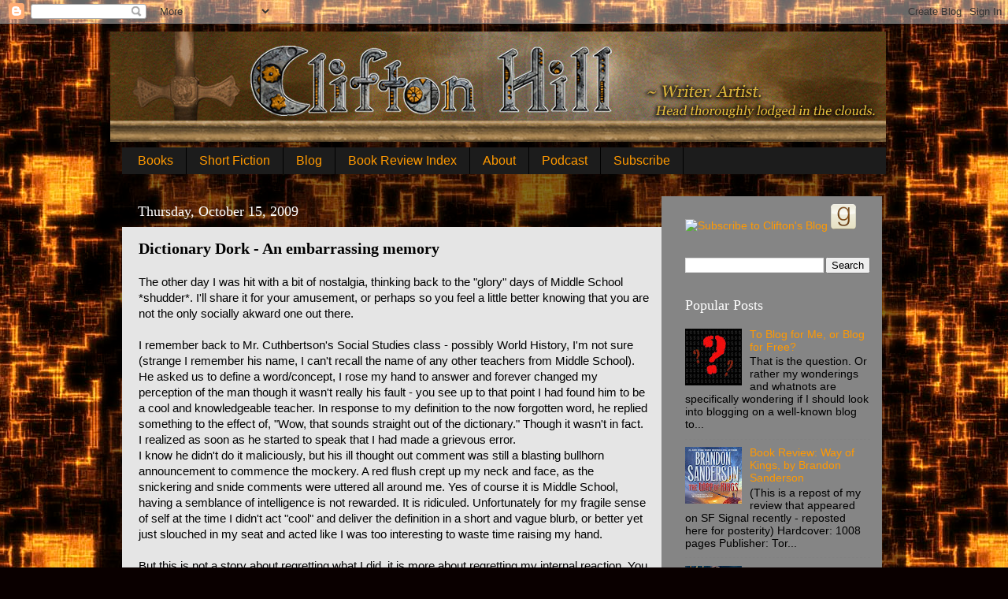

--- FILE ---
content_type: text/html; charset=UTF-8
request_url: https://www.cliftonh.com/2009/10/dictionary-dork-embarrassing-memory.html
body_size: 15194
content:
<!DOCTYPE html>
<html class='v2' dir='ltr' lang='en' xmlns='http://www.w3.org/1999/xhtml' xmlns:b='http://www.google.com/2005/gml/b' xmlns:data='http://www.google.com/2005/gml/data' xmlns:expr='http://www.google.com/2005/gml/expr'>
<head>
<link href='https://www.blogger.com/static/v1/widgets/335934321-css_bundle_v2.css' rel='stylesheet' type='text/css'/>
<meta content='width=1100' name='viewport'/>
<meta content='text/html; charset=UTF-8' http-equiv='Content-Type'/>
<meta content='blogger' name='generator'/>
<link href='https://www.cliftonh.com/favicon.ico' rel='icon' type='image/x-icon'/>
<link href='https://www.cliftonh.com/2009/10/dictionary-dork-embarrassing-memory.html' rel='canonical'/>
<link rel="alternate" type="application/atom+xml" title="Clifton Hill - Writer and Artist of the Fantastical - Atom" href="https://www.cliftonh.com/feeds/posts/default" />
<link rel="alternate" type="application/rss+xml" title="Clifton Hill - Writer and Artist of the Fantastical - RSS" href="https://www.cliftonh.com/feeds/posts/default?alt=rss" />
<link rel="service.post" type="application/atom+xml" title="Clifton Hill - Writer and Artist of the Fantastical - Atom" href="https://www.blogger.com/feeds/5525472174858926052/posts/default" />

<link rel="alternate" type="application/atom+xml" title="Clifton Hill - Writer and Artist of the Fantastical - Atom" href="https://www.cliftonh.com/feeds/8399407105682190046/comments/default" />
<!--Can't find substitution for tag [blog.ieCssRetrofitLinks]-->
<meta content='https://www.cliftonh.com/2009/10/dictionary-dork-embarrassing-memory.html' property='og:url'/>
<meta content='Dictionary Dork - An embarrassing memory' property='og:title'/>
<meta content='Clifton Hill is a fantasy and science fiction author of the epic novel Veil of a Warrior. Sign up for his newsletter for a free fantasy adventure book' property='og:description'/>
<title>Clifton Hill - Writer and Artist of the Fantastical: Dictionary Dork - An embarrassing memory</title>
<style id='page-skin-1' type='text/css'><!--
/*-----------------------------------------------
Blogger Template Style
Name:     Picture Window
Designer: Josh Peterson
URL:      www.noaesthetic.com
----------------------------------------------- */
/* Variable definitions
====================
<Group description="Right Sidebar Background" selector="body">
<Variable name="sidebar.right.top.color" description="Right Top Sidebar Background" type="color" default="#00f"/>
<Variable name="sidebar.right.left.color" description="Right Left Sidebar Background" type="color" default="#ff0"/>
<Variable name="sidebar.right.right.color" description="Right Right Sidebar Background" type="color" default="#f0f"/>
</Group>
<Group description="Left Sidebar Background" selector="body">
<Variable name="sidebar.left.top.color" description="Left Top Sidebar Background" type="color" default="#00f"/>
<Variable name="sidebar.left.left.color" description="Left Left Sidebar Background" type="color" default="#ff0"/>
<Variable name="sidebar.left.right.color" description="Left Right Sidebar Background" type="color" default="#f0f"/>
</Group>
<Group description="Sidebar Column Background" selector="body">
<Variable name="sidebar.bgr.color" description="Right Sidebar BG Color" type="color" default="#f00"/>
<Variable name="sidebar.bgl.color" description="Left Sidebar BG Color" type="color" default="#f00"/>
</Group>
<Variable name="keycolor" description="Main Color" type="color" default="#1a222a"/>
<Variable name="body.background" description="Body Background" type="background"
color="#336699" default="#111111 url(//themes.googleusercontent.com/image?id=1OACCYOE0-eoTRTfsBuX1NMN9nz599ufI1Jh0CggPFA_sK80AGkIr8pLtYRpNUKPmwtEa) repeat-x fixed top center"/>
<Group description="Page Text" selector="body">
<Variable name="body.font" description="Font" type="font"
default="normal normal 15px Arial, Tahoma, Helvetica, FreeSans, sans-serif"/>
<Variable name="body.text.color" description="Text Color" type="color" default="#333333"/>
</Group>
<Group description="Backgrounds" selector=".body-fauxcolumns-outer">
<Variable name="body.background.color" description="Outer Background" type="color" default="#296695"/>
<Variable name="header.background.color" description="Header Background" type="color" default="transparent"/>
<Variable name="post.background.color" description="Post Background" type="color" default="#ffffff"/>
</Group>
<Group description="Links" selector=".main-outer">
<Variable name="link.color" description="Link Color" type="color" default="#336699"/>
<Variable name="link.visited.color" description="Visited Color" type="color" default="#6699cc"/>
<Variable name="link.hover.color" description="Hover Color" type="color" default="#33aaff"/>
</Group>
<Group description="Blog Title" selector=".header h1">
<Variable name="header.font" description="Title Font" type="font"
default="normal normal 36px Arial, Tahoma, Helvetica, FreeSans, sans-serif"/>
<Variable name="header.text.color" description="Text Color" type="color" default="#ffffff" />
</Group>
<Group description="Tabs Text" selector=".tabs-inner .widget li a">
<Variable name="tabs.font" description="Font" type="font"
default="normal normal 15px Arial, Tahoma, Helvetica, FreeSans, sans-serif"/>
<Variable name="tabs.text.color" description="Text Color" type="color" default="#ffffff"/>
<Variable name="tabs.selected.text.color" description="Selected Color" type="color" default="#ff9900"/>
</Group>
<Group description="Tabs Background" selector=".tabs-outer .PageList">
<Variable name="tabs.background.color" description="Background Color" type="color" default="transparent"/>
<Variable name="tabs.selected.background.color" description="Selected Color" type="color" default="transparent"/>
<Variable name="tabs.separator.color" description="Separator Color" type="color" default="transparent"/>
</Group>
<Group description="Post Title" selector="h3.post-title, .comments h4">
<Variable name="post.title.font" description="Title Font" type="font"
default="normal normal 18px Arial, Tahoma, Helvetica, FreeSans, sans-serif"/>
</Group>
<Group description="Date Header" selector=".date-header">
<Variable name="date.header.color" description="Text Color" type="color" default="#000000"/>
</Group>
<Group description="Post" selector=".post">
<Variable name="post.footer.text.color" description="Footer Text Color" type="color" default="#999999"/>
<Variable name="post.border.color" description="Border Color" type="color" default="#dddddd"/>
</Group>
<Group description="Gadgets" selector="h2">
<Variable name="widget.title.font" description="Title Font" type="font"
default="bold normal 13px Arial, Tahoma, Helvetica, FreeSans, sans-serif"/>
<Variable name="widget.title.text.color" description="Title Color" type="color" default="#888888"/>
</Group>
<Group description="Footer" selector=".footer-outer">
<Variable name="footer.text.color" description="Text Color" type="color" default="#cccccc"/>
<Variable name="footer.widget.title.text.color" description="Gadget Title Color" type="color" default="#aaaaaa"/>
</Group>
<Group description="Footer Links" selector=".footer-outer">
<Variable name="footer.link.color" description="Link Color" type="color" default="#99ccee"/>
<Variable name="footer.link.visited.color" description="Visited Color" type="color" default="#77aaee"/>
<Variable name="footer.link.hover.color" description="Hover Color" type="color" default="#33aaff"/>
</Group>
<Variable name="content.margin" description="Content Margin Top" type="length" default="20px" min="0" max="100px"/>
<Variable name="content.padding" description="Content Padding" type="length" default="0" min="0" max="100px"/>
<Variable name="content.background" description="Content Background" type="background"
default="transparent none repeat scroll top left"/>
<Variable name="content.border.radius" description="Content Border Radius" type="length" default="0" min="0" max="100px"/>
<Variable name="content.shadow.spread" description="Content Shadow Spread" type="length" default="0" min="0" max="100px"/>
<Variable name="header.padding" description="Header Padding" type="length" default="0" min="0" max="100px"/>
<Variable name="header.background.gradient" description="Header Gradient" type="url"
default="none"/>
<Variable name="header.border.radius" description="Header Border Radius" type="length" default="0" min="0" max="100px"/>
<Variable name="main.border.radius.top" description="Main Border Radius" type="length" default="20px" min="0" max="100px"/>
<Variable name="footer.border.radius.top" description="Footer Border Radius Top" type="length" default="0" min="0" max="100px"/>
<Variable name="footer.border.radius.bottom" description="Footer Border Radius Bottom" type="length" default="20px" min="0" max="100px"/>
<Variable name="region.shadow.spread" description="Main and Footer Shadow Spread" type="length" default="3px" min="0" max="100px"/>
<Variable name="region.shadow.offset" description="Main and Footer Shadow Offset" type="length" default="1px" min="-50px" max="50px"/>
<Variable name="tabs.background.gradient" description="Tab Background Gradient" type="url" default="none"/>
<Variable name="tab.selected.background.gradient" description="Selected Tab Background" type="url"
default="url(//www.blogblog.com/1kt/transparent/white80.png)"/>
<Variable name="tab.background" description="Tab Background" type="background"
default="transparent url(//www.blogblog.com/1kt/transparent/black50.png) repeat scroll top left"/>
<Variable name="tab.border.radius" description="Tab Border Radius" type="length" default="10px" min="0" max="100px"/>
<Variable name="tab.first.border.radius" description="First Tab Border Radius" type="length" default="10px" min="0" max="100px"/>
<Variable name="tabs.border.radius" description="Tabs Border Radius" type="length" default="0" min="0" max="100px"/>
<Variable name="tabs.spacing" description="Tab Spacing" type="length" default=".25em" min="0" max="10em"/>
<Variable name="tabs.margin.bottom" description="Tab Margin Bottom" type="length" default="0" min="0" max="100px"/>
<Variable name="tabs.margin.sides" description="Tab Margin Sides" type="length" default="20px" min="0" max="100px"/>
<Variable name="main.background" description="Main Background" type="background"
default="transparent url(//www.blogblog.com/1kt/transparent/white80.png) repeat scroll top left"/>
<Variable name="main.padding.sides" description="Main Padding Sides" type="length" default="20px" min="0" max="100px"/>
<Variable name="footer.background" description="Footer Background" type="background"
default="transparent url(//www.blogblog.com/1kt/transparent/black50.png) repeat scroll top left"/>
<Variable name="post.margin.sides" description="Post Margin Sides" type="length" default="-20px" min="-50px" max="50px"/>
<Variable name="post.border.radius" description="Post Border Radius" type="length" default="5px" min="0" max="100px"/>
<Variable name="widget.title.text.transform" description="Widget Title Text Transform" type="string" default="uppercase"/>
<Variable name="mobile.background.overlay" description="Mobile Background Overlay" type="string"
default="transparent none repeat scroll top left"/>
<Variable name="startSide" description="Side where text starts in blog language" type="automatic" default="left"/>
<Variable name="endSide" description="Side where text ends in blog language" type="automatic" default="right"/>
*/
/* Content
----------------------------------------------- */
body {
font: normal normal 15px Arial, Tahoma, Helvetica, FreeSans, sans-serif;
color: #000000;
background: #0a0000 url(//themes.googleusercontent.com/image?id=1uy9U1wa8CvkKwUjMlNogmKSf3ymPLzYgA-5EEcU_d6fUCC2H-udD168prGKGVJnb-1YL) repeat scroll top center /* Credit: fpm (https://www.istockphoto.com/googleimages.php?id=5969404&platform=blogger) */;
}
html body .region-inner {
min-width: 0;
max-width: 100%;
width: auto;
}
.content-outer {
font-size: 90%;
}
a:link {
text-decoration:none;
color: #ff9900;
}
a:visited {
text-decoration:none;
color: #336699;
}
a:hover {
text-decoration:underline;
color: #dd7700;
}
.content-outer {
background: transparent url(//www.blogblog.com/1kt/transparent/black50.png) repeat scroll top left;
-moz-border-radius: 0;
-webkit-border-radius: 0;
-goog-ms-border-radius: 0;
border-radius: 0;
-moz-box-shadow: 0 0 3px rgba(0, 0, 0, .15);
-webkit-box-shadow: 0 0 3px rgba(0, 0, 0, .15);
-goog-ms-box-shadow: 0 0 3px rgba(0, 0, 0, .15);
box-shadow: 0 0 3px rgba(0, 0, 0, .15);
margin: 0 auto;
}
.content-inner {
padding: 10px;
}
/* Header
----------------------------------------------- */
.header-outer {
background: rgba(0, 0, 0, 0) none repeat-x scroll top left;
_background-image: none;
color: #ffffff;
-moz-border-radius: 0;
-webkit-border-radius: 0;
-goog-ms-border-radius: 0;
border-radius: 0;
}
.Header img, .Header #header-inner {
-moz-border-radius: 0;
-webkit-border-radius: 0;
-goog-ms-border-radius: 0;
border-radius: 0;
}
.header-inner .Header .titlewrapper,
.header-inner .Header .descriptionwrapper {
padding-left: 30px;
padding-right: 30px;
}
.Header h1 {
font: normal normal 48px Georgia, Utopia, 'Palatino Linotype', Palatino, serif;
text-shadow: 1px 1px 3px rgba(0, 0, 0, 0.3);
}
.Header h1 a {
color: #ffffff;
}
.Header .description {
font-size: 130%;
}
/* Tabs
----------------------------------------------- */
.tabs-inner {
margin: .5em 15px 1em;
padding: 0;
}
.tabs-inner .section {
margin: 0;
}
.tabs-inner .widget ul {
padding: 0;
background: #1c1c1c none repeat scroll bottom;
-moz-border-radius: 0;
-webkit-border-radius: 0;
-goog-ms-border-radius: 0;
border-radius: 0;
}
.tabs-inner .widget li {
border: none;
}
.tabs-inner .widget li a {
display: inline-block;
padding: .5em 1em;
margin-right: 0;
color: #ff9900;
font: normal normal 16px Arial, Tahoma, Helvetica, FreeSans, sans-serif;
-moz-border-radius: 0 0 0 0;
-webkit-border-top-left-radius: 0;
-webkit-border-top-right-radius: 0;
-goog-ms-border-radius: 0 0 0 0;
border-radius: 0 0 0 0;
background: transparent none no-repeat scroll top left;
border-right: 1px solid #000000;
}
.tabs-inner .widget li:first-child a {
padding-left: 1.25em;
-moz-border-radius-topleft: 0;
-moz-border-radius-bottomleft: 0;
-webkit-border-top-left-radius: 0;
-webkit-border-bottom-left-radius: 0;
-goog-ms-border-top-left-radius: 0;
-goog-ms-border-bottom-left-radius: 0;
border-top-left-radius: 0;
border-bottom-left-radius: 0;
}
.tabs-inner .widget li.selected a,
.tabs-inner .widget li a:hover {
position: relative;
z-index: 1;
background: #dd7700 none repeat scroll bottom;
color: #ffffff;
-moz-box-shadow: 0 0 0 rgba(0, 0, 0, .15);
-webkit-box-shadow: 0 0 0 rgba(0, 0, 0, .15);
-goog-ms-box-shadow: 0 0 0 rgba(0, 0, 0, .15);
box-shadow: 0 0 0 rgba(0, 0, 0, .15);
}
/* Headings
----------------------------------------------- */
h2 {
font: normal normal 18px Georgia, Utopia, 'Palatino Linotype', Palatino, serif;
text-transform: none;
color: #ffffff;
margin: .5em 0;
}
/* Main
----------------------------------------------- */
.main-outer {
background: transparent none repeat scroll top center;
-moz-border-radius: 0 0 0 0;
-webkit-border-top-left-radius: 0;
-webkit-border-top-right-radius: 0;
-webkit-border-bottom-left-radius: 0;
-webkit-border-bottom-right-radius: 0;
-goog-ms-border-radius: 0 0 0 0;
border-radius: 0 0 0 0;
-moz-box-shadow: 0 0 0 rgba(0, 0, 0, .15);
-webkit-box-shadow: 0 0 0 rgba(0, 0, 0, .15);
-goog-ms-box-shadow: 0 0 0 rgba(0, 0, 0, .15);
box-shadow: 0 0 0 rgba(0, 0, 0, .15);
}
.main-inner {
padding: 15px 20px 20px;
}
.main-inner .column-center-inner {
padding: 0 0;
}
.main-inner .column-left-inner {
padding-left: 0;
}
.main-inner .column-right-inner {
padding-right: 0;
}
/* Posts
----------------------------------------------- */
h3.post-title {
margin: 0;
font: normal bold 20px Georgia, Utopia, 'Palatino Linotype', Palatino, serif;
}
.comments h4 {
margin: 1em 0 0;
font: normal bold 20px Georgia, Utopia, 'Palatino Linotype', Palatino, serif;
}
.date-header span {
color: #ffffff;
}
.post-outer {
background-color: #e5e5e5;
border: solid 1px rgba(0, 0, 0, 0);
-moz-border-radius: 0;
-webkit-border-radius: 0;
border-radius: 0;
-goog-ms-border-radius: 0;
padding: 15px 20px;
margin: 0 -20px 20px;
}
.post-body {
line-height: 1.4;
font-size: 110%;
position: relative;
}
.post-header {
margin: 0 0 1.5em;
color: #999999;
line-height: 1.6;
}
.post-footer {
margin: .5em 0 0;
color: #999999;
line-height: 1.6;
}
#blog-pager {
font-size: 140%
}
#comments .comment-author {
padding-top: 1.5em;
border-top: dashed 1px #ccc;
border-top: dashed 1px rgba(128, 128, 128, .5);
background-position: 0 1.5em;
}
#comments .comment-author:first-child {
padding-top: 0;
border-top: none;
}
.avatar-image-container {
margin: .2em 0 0;
}
/* Comments
----------------------------------------------- */
.comments .comments-content .icon.blog-author {
background-repeat: no-repeat;
background-image: url([data-uri]);
}
.comments .comments-content .loadmore a {
border-top: 1px solid #dd7700;
border-bottom: 1px solid #dd7700;
}
.comments .continue {
border-top: 2px solid #dd7700;
}
/* Widgets
----------------------------------------------- */
.widget ul, .widget #ArchiveList ul.flat {
padding: 0;
list-style: none;
}
.widget ul li, .widget #ArchiveList ul.flat li {
border-top: dashed 1px #ccc;
border-top: dashed 1px rgba(128, 128, 128, .5);
}
.widget ul li:first-child, .widget #ArchiveList ul.flat li:first-child {
border-top: none;
}
.widget .post-body ul {
list-style: disc;
}
.widget .post-body ul li {
border: none;
}
/* Footer
----------------------------------------------- */
.footer-outer {
color:#ffffff;
background: transparent none repeat scroll top center;
-moz-border-radius: 0 0 0 0;
-webkit-border-top-left-radius: 0;
-webkit-border-top-right-radius: 0;
-webkit-border-bottom-left-radius: 0;
-webkit-border-bottom-right-radius: 0;
-goog-ms-border-radius: 0 0 0 0;
border-radius: 0 0 0 0;
-moz-box-shadow: 0 0 0 rgba(0, 0, 0, .15);
-webkit-box-shadow: 0 0 0 rgba(0, 0, 0, .15);
-goog-ms-box-shadow: 0 0 0 rgba(0, 0, 0, .15);
box-shadow: 0 0 0 rgba(0, 0, 0, .15);
}
.footer-inner {
padding: 10px 20px 20px;
}
.footer-outer a {
color: #ff9900;
}
.footer-outer a:visited {
color: #336699;
}
.footer-outer a:hover {
color: #dd7700;
}
.footer-outer .widget h2 {
color: #ffffff;
}
/* Mobile
----------------------------------------------- */
html body.mobile {
height: auto;
}
html body.mobile {
min-height: 480px;
background-size: 100% auto;
}
.mobile .body-fauxcolumn-outer {
background: transparent none repeat scroll top left;
}
html .mobile .mobile-date-outer, html .mobile .blog-pager {
border-bottom: none;
background: transparent none repeat scroll top center;
margin-bottom: 10px;
}
.mobile .date-outer {
background: transparent none repeat scroll top center;
}
.mobile .header-outer, .mobile .main-outer,
.mobile .post-outer, .mobile .footer-outer {
-moz-border-radius: 0;
-webkit-border-radius: 0;
-goog-ms-border-radius: 0;
border-radius: 0;
}
.mobile .content-outer,
.mobile .main-outer,
.mobile .post-outer {
background: inherit;
border: none;
}
.mobile .content-outer {
font-size: 100%;
}
.mobile-link-button {
background-color: #ff9900;
}
.mobile-link-button a:link, .mobile-link-button a:visited {
color: #e5e5e5;
}
.mobile-index-contents {
color: #000000;
}
.mobile .tabs-inner .PageList .widget-content {
background: #dd7700 none repeat scroll bottom;
color: #ffffff;
}
.mobile .tabs-inner .PageList .widget-content .pagelist-arrow {
border-left: 1px solid #000000;
}
#sidebar-right-1 { background: rgba(0, 0, 0, 0); }
#sidebar-right-2-1 { background: rgba(0, 0, 0, 0); }
#sidebar-right-2-2 { background: rgba(0, 0, 0, 0); }
.column-right-inner, column-right-outer { background: #858585; }
.column-left-inner, column-left-outer { background: #ff0000; }
#sidebar-left-1 { background: #0000ff; }
#sidebar-left-2-1 { background: #ffff00; }
#sidebar-left-2-2 { background: #ff00ff; }

--></style>
<style id='template-skin-1' type='text/css'><!--
body {
min-width: 1020px;
}
.content-outer, .content-fauxcolumn-outer, .region-inner {
min-width: 1020px;
max-width: 1020px;
_width: 1020px;
}
.main-inner .columns {
padding-left: 0;
padding-right: 280px;
}
.main-inner .fauxcolumn-center-outer {
left: 0;
right: 280px;
/* IE6 does not respect left and right together */
_width: expression(this.parentNode.offsetWidth -
parseInt("0") -
parseInt("280px") + 'px');
}
.main-inner .fauxcolumn-left-outer {
width: 0;
}
.main-inner .fauxcolumn-right-outer {
width: 280px;
}
.main-inner .column-left-outer {
width: 0;
right: 100%;
margin-left: -0;
}
.main-inner .column-right-outer {
width: 280px;
margin-right: -280px;
}
#layout {
min-width: 0;
}
#layout .content-outer {
min-width: 0;
width: 800px;
}
#layout .region-inner {
min-width: 0;
width: auto;
}
body#layout div.add_widget {
padding: 8px;
}
body#layout div.add_widget a {
margin-left: 32px;
}
--></style>
<style>
    body {background-image:url(\/\/themes.googleusercontent.com\/image?id=1uy9U1wa8CvkKwUjMlNogmKSf3ymPLzYgA-5EEcU_d6fUCC2H-udD168prGKGVJnb-1YL);}
    
@media (max-width: 200px) { body {background-image:url(\/\/themes.googleusercontent.com\/image?id=1uy9U1wa8CvkKwUjMlNogmKSf3ymPLzYgA-5EEcU_d6fUCC2H-udD168prGKGVJnb-1YL&options=w200);}}
@media (max-width: 400px) and (min-width: 201px) { body {background-image:url(\/\/themes.googleusercontent.com\/image?id=1uy9U1wa8CvkKwUjMlNogmKSf3ymPLzYgA-5EEcU_d6fUCC2H-udD168prGKGVJnb-1YL&options=w400);}}
@media (max-width: 800px) and (min-width: 401px) { body {background-image:url(\/\/themes.googleusercontent.com\/image?id=1uy9U1wa8CvkKwUjMlNogmKSf3ymPLzYgA-5EEcU_d6fUCC2H-udD168prGKGVJnb-1YL&options=w800);}}
@media (max-width: 1200px) and (min-width: 801px) { body {background-image:url(\/\/themes.googleusercontent.com\/image?id=1uy9U1wa8CvkKwUjMlNogmKSf3ymPLzYgA-5EEcU_d6fUCC2H-udD168prGKGVJnb-1YL&options=w1200);}}
/* Last tag covers anything over one higher than the previous max-size cap. */
@media (min-width: 1201px) { body {background-image:url(\/\/themes.googleusercontent.com\/image?id=1uy9U1wa8CvkKwUjMlNogmKSf3ymPLzYgA-5EEcU_d6fUCC2H-udD168prGKGVJnb-1YL&options=w1600);}}
  </style>
<script type='text/javascript'>
        (function(i,s,o,g,r,a,m){i['GoogleAnalyticsObject']=r;i[r]=i[r]||function(){
        (i[r].q=i[r].q||[]).push(arguments)},i[r].l=1*new Date();a=s.createElement(o),
        m=s.getElementsByTagName(o)[0];a.async=1;a.src=g;m.parentNode.insertBefore(a,m)
        })(window,document,'script','https://www.google-analytics.com/analytics.js','ga');
        ga('create', 'UA-17910525-1', 'auto', 'blogger');
        ga('blogger.send', 'pageview');
      </script>
<!-- MailerLite Universal -->
<script>
    (function(w,d,e,u,f,l,n){w[f]=w[f]||function(){(w[f].q=w[f].q||[])
    .push(arguments);},l=d.createElement(e),l.async=1,l.src=u,
    n=d.getElementsByTagName(e)[0],n.parentNode.insertBefore(l,n);})
    (window,document,'script','https://assets.mailerlite.com/js/universal.js','ml');
    ml('account', '769375');
</script>
<!-- End MailerLite Universal -->
<link href='https://www.blogger.com/dyn-css/authorization.css?targetBlogID=5525472174858926052&amp;zx=e3736da7-1a31-4857-bb9e-a1b25bda71c5' media='none' onload='if(media!=&#39;all&#39;)media=&#39;all&#39;' rel='stylesheet'/><noscript><link href='https://www.blogger.com/dyn-css/authorization.css?targetBlogID=5525472174858926052&amp;zx=e3736da7-1a31-4857-bb9e-a1b25bda71c5' rel='stylesheet'/></noscript>
<meta name='google-adsense-platform-account' content='ca-host-pub-1556223355139109'/>
<meta name='google-adsense-platform-domain' content='blogspot.com'/>

<!-- data-ad-client=ca-pub-6274132016279993 -->

</head>
<body class='loading'>
<div class='navbar section' id='navbar' name='Navbar'><div class='widget Navbar' data-version='1' id='Navbar1'><script type="text/javascript">
    function setAttributeOnload(object, attribute, val) {
      if(window.addEventListener) {
        window.addEventListener('load',
          function(){ object[attribute] = val; }, false);
      } else {
        window.attachEvent('onload', function(){ object[attribute] = val; });
      }
    }
  </script>
<div id="navbar-iframe-container"></div>
<script type="text/javascript" src="https://apis.google.com/js/platform.js"></script>
<script type="text/javascript">
      gapi.load("gapi.iframes:gapi.iframes.style.bubble", function() {
        if (gapi.iframes && gapi.iframes.getContext) {
          gapi.iframes.getContext().openChild({
              url: 'https://www.blogger.com/navbar/5525472174858926052?po\x3d8399407105682190046\x26origin\x3dhttps://www.cliftonh.com',
              where: document.getElementById("navbar-iframe-container"),
              id: "navbar-iframe"
          });
        }
      });
    </script><script type="text/javascript">
(function() {
var script = document.createElement('script');
script.type = 'text/javascript';
script.src = '//pagead2.googlesyndication.com/pagead/js/google_top_exp.js';
var head = document.getElementsByTagName('head')[0];
if (head) {
head.appendChild(script);
}})();
</script>
</div></div>
<div class='body-fauxcolumns'>
<div class='fauxcolumn-outer body-fauxcolumn-outer'>
<div class='cap-top'>
<div class='cap-left'></div>
<div class='cap-right'></div>
</div>
<div class='fauxborder-left'>
<div class='fauxborder-right'></div>
<div class='fauxcolumn-inner'>
</div>
</div>
<div class='cap-bottom'>
<div class='cap-left'></div>
<div class='cap-right'></div>
</div>
</div>
</div>
<div class='content'>
<div class='content-fauxcolumns'>
<div class='fauxcolumn-outer content-fauxcolumn-outer'>
<div class='cap-top'>
<div class='cap-left'></div>
<div class='cap-right'></div>
</div>
<div class='fauxborder-left'>
<div class='fauxborder-right'></div>
<div class='fauxcolumn-inner'>
</div>
</div>
<div class='cap-bottom'>
<div class='cap-left'></div>
<div class='cap-right'></div>
</div>
</div>
</div>
<div class='content-outer'>
<div class='content-cap-top cap-top'>
<div class='cap-left'></div>
<div class='cap-right'></div>
</div>
<div class='fauxborder-left content-fauxborder-left'>
<div class='fauxborder-right content-fauxborder-right'></div>
<div class='content-inner'>
<header>
<div class='header-outer'>
<div class='header-cap-top cap-top'>
<div class='cap-left'></div>
<div class='cap-right'></div>
</div>
<div class='fauxborder-left header-fauxborder-left'>
<div class='fauxborder-right header-fauxborder-right'></div>
<div class='region-inner header-inner'>
<div class='header section' id='header' name='Header'><div class='widget Header' data-version='1' id='Header1'>
<div id='header-inner'>
<a href='https://www.cliftonh.com/' style='display: block'>
<img alt='Clifton Hill - Writer and Artist of the Fantastical' height='140px; ' id='Header1_headerimg' src='https://blogger.googleusercontent.com/img/b/R29vZ2xl/AVvXsEjgD_-0l8gHWbGizkxTiYidsekPRrQAT47EnfWJ8AbZJ4VjotB2YiA40PN2BleBut0TFwPwT2q1Up6B-EveCN7N7rSv8wTnTV-5R4JgJEGjJszocKIe0WebeoL6G-g3VRekScw-b8ktZRc4/s985/clifton-blog-comp-revised2.jpg' style='display: block' width='985px; '/>
</a>
</div>
</div></div>
</div>
</div>
<div class='header-cap-bottom cap-bottom'>
<div class='cap-left'></div>
<div class='cap-right'></div>
</div>
</div>
</header>
<div class='tabs-outer'>
<div class='tabs-cap-top cap-top'>
<div class='cap-left'></div>
<div class='cap-right'></div>
</div>
<div class='fauxborder-left tabs-fauxborder-left'>
<div class='fauxborder-right tabs-fauxborder-right'></div>
<div class='region-inner tabs-inner'>
<div class='tabs section' id='crosscol' name='Cross-Column'><div class='widget PageList' data-version='1' id='PageList1'>
<h2>Navigation</h2>
<div class='widget-content'>
<ul>
<li>
<a href='https://www.cliftonh.com/p/my-books.html'>Books</a>
</li>
<li>
<a href='https://www.cliftonh.com/p/short-fiction.html'>Short Fiction</a>
</li>
<li>
<a href='https://www.cliftonh.com/index.html'>Blog</a>
</li>
<li>
<a href='https://www.cliftonh.com/p/book-review-index.html'>Book Review Index</a>
</li>
<li>
<a href='https://www.cliftonh.com/p/about.html'>About</a>
</li>
<li>
<a href='https://www.cliftonh.com/search/label/Brainstorm-Podcast'>Podcast</a>
</li>
<li>
<a href='https://subscribepage.io/zzIxGa'>Subscribe</a>
</li>
</ul>
<div class='clear'></div>
</div>
</div></div>
<div class='tabs no-items section' id='crosscol-overflow' name='Cross-Column 2'></div>
</div>
</div>
<div class='tabs-cap-bottom cap-bottom'>
<div class='cap-left'></div>
<div class='cap-right'></div>
</div>
</div>
<div class='main-outer'>
<div class='main-cap-top cap-top'>
<div class='cap-left'></div>
<div class='cap-right'></div>
</div>
<div class='fauxborder-left main-fauxborder-left'>
<div class='fauxborder-right main-fauxborder-right'></div>
<div class='region-inner main-inner'>
<div class='columns fauxcolumns'>
<div class='fauxcolumn-outer fauxcolumn-center-outer'>
<div class='cap-top'>
<div class='cap-left'></div>
<div class='cap-right'></div>
</div>
<div class='fauxborder-left'>
<div class='fauxborder-right'></div>
<div class='fauxcolumn-inner'>
</div>
</div>
<div class='cap-bottom'>
<div class='cap-left'></div>
<div class='cap-right'></div>
</div>
</div>
<div class='fauxcolumn-outer fauxcolumn-left-outer'>
<div class='cap-top'>
<div class='cap-left'></div>
<div class='cap-right'></div>
</div>
<div class='fauxborder-left'>
<div class='fauxborder-right'></div>
<div class='fauxcolumn-inner'>
</div>
</div>
<div class='cap-bottom'>
<div class='cap-left'></div>
<div class='cap-right'></div>
</div>
</div>
<div class='fauxcolumn-outer fauxcolumn-right-outer'>
<div class='cap-top'>
<div class='cap-left'></div>
<div class='cap-right'></div>
</div>
<div class='fauxborder-left'>
<div class='fauxborder-right'></div>
<div class='fauxcolumn-inner'>
</div>
</div>
<div class='cap-bottom'>
<div class='cap-left'></div>
<div class='cap-right'></div>
</div>
</div>
<!-- corrects IE6 width calculation -->
<div class='columns-inner'>
<div class='column-center-outer'>
<div class='column-center-inner'>
<div class='main section' id='main' name='Main'><div class='widget Blog' data-version='1' id='Blog1'>
<div class='blog-posts hfeed'>

          <div class="date-outer">
        
<h2 class='date-header'><span>Thursday, October 15, 2009</span></h2>

          <div class="date-posts">
        
<div class='post-outer'>
<div class='post hentry uncustomized-post-template' itemprop='blogPost' itemscope='itemscope' itemtype='https://schema.org/BlogPosting'>
<meta content='5525472174858926052' itemprop='blogId'/>
<meta content='8399407105682190046' itemprop='postId'/>
<a name='8399407105682190046'></a>
<h3 class='post-title entry-title' itemprop='name'>
Dictionary Dork - An embarrassing memory
</h3>
<div class='post-header'>
<div class='post-header-line-1'></div>
</div>
<div class='post-body entry-content' id='post-body-8399407105682190046' itemprop='description articleBody'>
<div>The other day I was hit with a bit of nostalgia, thinking back to the "glory" days of Middle School *shudder*. I'll share it for your amusement, or perhaps so you feel a little better knowing that you are not the only socially akward one out there.<br />
<br />
I remember back to&nbsp;Mr. Cuthbertson's Social Studies class - possibly World History, I'm not sure (strange I remember his name, I can't recall the name of any other teachers from Middle School). He asked us to define a word/concept, I rose my hand&nbsp;to answer&nbsp;and forever changed my perception of the man though it wasn't really his fault - you see up to that point I&nbsp;had found&nbsp;him to be a cool and&nbsp;knowledgeable teacher. In response to my definition to the now forgotten word, he replied something to the effect of, "Wow, that sounds straight out of the dictionary." Though it wasn't in fact. I realized as soon as he started to speak that I had made a grievous error. <br />
<a name="more"></a>I know he didn't do it maliciously, but his ill thought out comment was still a blasting bullhorn announcement to commence the mockery. A red flush crept up my neck and face, as the snickering and snide comments were uttered all around me. Yes of course it is Middle School, having a semblance of intelligence is not rewarded. It is ridiculed. Unfortunately for my fragile sense of self at the time I didn't act "cool" and deliver the definition in a short and vague blurb, or better yet just slouched in my seat and acted like I was too interesting to&nbsp;waste time raising my hand.<br />
<br />
But this is not a story about regretting what I did, it is more about regretting my internal reaction. You see when&nbsp;I look back on it, I realize that I don't regret giving my answer. What I regret is reacting to the snide comments.&nbsp;There was nothing to be gained from making friends&nbsp;with those people, so there was no reason to worry what they thought. You should never let someone make you feel bad for having intelligence, caring about school, grades, reading or anything else positive.<br />
<br />
<i>"It is better to be hated for what you are than to be loved for what you are not."&nbsp; -Andre Gide</i><br />
<br />
Point is:&nbsp;don't let others influence you to hold back on who you are. Embrace it. Find your potential and pursue it. If you don't, you're just holding yourself back and can only blame yourself.<br />
<br />
So...anyone care to share an embarrassing moment and anything they learned from it?<br />
</div>
<div style='clear: both;'></div>
</div>
<div class='post-footer'>
<div class='post-footer-line post-footer-line-1'>
<span class='post-author vcard'>
Posted by
<span class='fn' itemprop='author' itemscope='itemscope' itemtype='https://schema.org/Person'>
<meta content='https://www.blogger.com/profile/07023008377807431117' itemprop='url'/>
<a class='g-profile' href='https://www.blogger.com/profile/07023008377807431117' rel='author' title='author profile'>
<span itemprop='name'>Clifton Hill</span>
</a>
</span>
</span>
<span class='post-timestamp'>
at
<meta content='https://www.cliftonh.com/2009/10/dictionary-dork-embarrassing-memory.html' itemprop='url'/>
<a class='timestamp-link' href='https://www.cliftonh.com/2009/10/dictionary-dork-embarrassing-memory.html' rel='bookmark' title='permanent link'><abbr class='published' itemprop='datePublished' title='2009-10-15T06:05:00-07:00'>6:05&#8239;AM</abbr></a>
</span>
<span class='post-comment-link'>
</span>
<span class='post-icons'>
<span class='item-action'>
<a href='https://www.blogger.com/email-post/5525472174858926052/8399407105682190046' title='Email Post'>
<img alt='' class='icon-action' height='13' src='https://resources.blogblog.com/img/icon18_email.gif' width='18'/>
</a>
</span>
<span class='item-control blog-admin pid-1693947485'>
<a href='https://www.blogger.com/post-edit.g?blogID=5525472174858926052&postID=8399407105682190046&from=pencil' title='Edit Post'>
<img alt='' class='icon-action' height='18' src='https://resources.blogblog.com/img/icon18_edit_allbkg.gif' width='18'/>
</a>
</span>
</span>
<div class='post-share-buttons goog-inline-block'>
<a class='goog-inline-block share-button sb-email' href='https://www.blogger.com/share-post.g?blogID=5525472174858926052&postID=8399407105682190046&target=email' target='_blank' title='Email This'><span class='share-button-link-text'>Email This</span></a><a class='goog-inline-block share-button sb-blog' href='https://www.blogger.com/share-post.g?blogID=5525472174858926052&postID=8399407105682190046&target=blog' onclick='window.open(this.href, "_blank", "height=270,width=475"); return false;' target='_blank' title='BlogThis!'><span class='share-button-link-text'>BlogThis!</span></a><a class='goog-inline-block share-button sb-twitter' href='https://www.blogger.com/share-post.g?blogID=5525472174858926052&postID=8399407105682190046&target=twitter' target='_blank' title='Share to X'><span class='share-button-link-text'>Share to X</span></a><a class='goog-inline-block share-button sb-facebook' href='https://www.blogger.com/share-post.g?blogID=5525472174858926052&postID=8399407105682190046&target=facebook' onclick='window.open(this.href, "_blank", "height=430,width=640"); return false;' target='_blank' title='Share to Facebook'><span class='share-button-link-text'>Share to Facebook</span></a><a class='goog-inline-block share-button sb-pinterest' href='https://www.blogger.com/share-post.g?blogID=5525472174858926052&postID=8399407105682190046&target=pinterest' target='_blank' title='Share to Pinterest'><span class='share-button-link-text'>Share to Pinterest</span></a>
</div>
</div>
<div class='post-footer-line post-footer-line-2'>
<span class='post-labels'>
Labels:
<a href='https://www.cliftonh.com/search/label/advice' rel='tag'>advice</a>,
<a href='https://www.cliftonh.com/search/label/me' rel='tag'>me</a>,
<a href='https://www.cliftonh.com/search/label/memory' rel='tag'>memory</a>
</span>
</div>
<div class='post-footer-line post-footer-line-3'>
<span class='post-location'>
</span>
</div>
</div>
</div>
<div class='comments' id='comments'>
<a name='comments'></a>
<h4>No comments:</h4>
<div id='Blog1_comments-block-wrapper'>
<dl class='avatar-comment-indent' id='comments-block'>
</dl>
</div>
<p class='comment-footer'>
<div class='comment-form'>
<a name='comment-form'></a>
<h4 id='comment-post-message'>Post a Comment</h4>
<p>Thanks for reading, now tell me what you think.</p>
<a href='https://www.blogger.com/comment/frame/5525472174858926052?po=8399407105682190046&hl=en&saa=85391&origin=https://www.cliftonh.com' id='comment-editor-src'></a>
<iframe allowtransparency='true' class='blogger-iframe-colorize blogger-comment-from-post' frameborder='0' height='410px' id='comment-editor' name='comment-editor' src='' width='100%'></iframe>
<script src='https://www.blogger.com/static/v1/jsbin/2830521187-comment_from_post_iframe.js' type='text/javascript'></script>
<script type='text/javascript'>
      BLOG_CMT_createIframe('https://www.blogger.com/rpc_relay.html');
    </script>
</div>
</p>
</div>
</div>

        </div></div>
      
</div>
<div class='blog-pager' id='blog-pager'>
<span id='blog-pager-newer-link'>
<a class='blog-pager-newer-link' href='https://www.cliftonh.com/2009/10/beta-reader-whats-that.html' id='Blog1_blog-pager-newer-link' title='Newer Post'>Newer Post</a>
</span>
<span id='blog-pager-older-link'>
<a class='blog-pager-older-link' href='https://www.cliftonh.com/2009/10/writers-beware.html' id='Blog1_blog-pager-older-link' title='Older Post'>Older Post</a>
</span>
<a class='home-link' href='https://www.cliftonh.com/'>Home</a>
</div>
<div class='clear'></div>
<div class='post-feeds'>
<div class='feed-links'>
Subscribe to:
<a class='feed-link' href='https://www.cliftonh.com/feeds/8399407105682190046/comments/default' target='_blank' type='application/atom+xml'>Post Comments (Atom)</a>
</div>
</div>
</div></div>
</div>
</div>
<div class='column-left-outer'>
<div class='column-left-inner'>
<aside>
</aside>
</div>
</div>
<div class='column-right-outer'>
<div class='column-right-inner'>
<aside>
<div class='sidebar section' id='sidebar-right-1'><div class='widget HTML' data-version='1' id='HTML4'>
<div class='widget-content'>
<div style="padding-top: 10px">

<!-- test for feed --!>
<a href="https://www.blogger.com/feeds/5525472174858926052/posts/default" rel="alternate" type="application/rss+xml"><img src="https://www.feedburner.com/fb/images/pub/feed-icon32x32.png" alt="Subscribe to Clifton's Blog"/></a>
<a href="https://www.goodreads.com/cliftonhill"><img src="https://s.gr-assets.com/assets/icons/goodreads_icon_32x32-6c9373254f526f7fdf2980162991a2b3.png" alt="Find Clifton on GoodReads"/>
</a>
</div>
</div>
<div class='clear'></div>
</div><div class='widget BlogSearch' data-version='1' id='BlogSearch1'>
<div class='widget-content'>
<div id='BlogSearch1_form'>
<form action='https://www.cliftonh.com/search' class='gsc-search-box' target='_top'>
<table cellpadding='0' cellspacing='0' class='gsc-search-box'>
<tbody>
<tr>
<td class='gsc-input'>
<input autocomplete='off' class='gsc-input' name='q' size='10' title='search' type='text' value=''/>
</td>
<td class='gsc-search-button'>
<input class='gsc-search-button' title='search' type='submit' value='Search'/>
</td>
</tr>
</tbody>
</table>
</form>
</div>
</div>
<div class='clear'></div>
</div><div class='widget PopularPosts' data-version='1' id='PopularPosts1'>
<h2>Popular Posts</h2>
<div class='widget-content popular-posts'>
<ul>
<li>
<div class='item-content'>
<div class='item-thumbnail'>
<a href='https://www.cliftonh.com/2010/09/to-blog-for-me-or-blog-for-free.html' target='_blank'>
<img alt='' border='0' src='https://blogger.googleusercontent.com/img/b/R29vZ2xl/AVvXsEiGvf84q1Qk-9g9B304boJ0URSMracmsSB-iTW7Gk7_VdEFD4f84LfhwWAO0wlX570bwvHNORlbVVjZsgk6kRq6WawRQaTL90peT2LENunuIrywD7PgHUiM93vH5h0ErpirQCzFhpOfENAN/w72-h72-p-k-no-nu/Question-mark.jpg'/>
</a>
</div>
<div class='item-title'><a href='https://www.cliftonh.com/2010/09/to-blog-for-me-or-blog-for-free.html'>To Blog for Me, or Blog for Free?</a></div>
<div class='item-snippet'>That is the question. Or rather my wonderings and whatnots are specifically wondering if I should look into blogging on a well-known blog to...</div>
</div>
<div style='clear: both;'></div>
</li>
<li>
<div class='item-content'>
<div class='item-thumbnail'>
<a href='https://www.cliftonh.com/2010/11/review-way-of-kings-by-brandon.html' target='_blank'>
<img alt='' border='0' src='https://blogger.googleusercontent.com/img/b/R29vZ2xl/AVvXsEhlKiSLpNa4cPvAsuOj3M-FW85sBslKJy5vryZoNAC8-Q9kmJD3Yn7tnw83fZfetORIkBqaSHAFnnq_d45lMELncKQ00kPWwzvGmlpzQeMMDl-qFyOYovp25O6I82wXrRWK7DRME0yHgtdc/w72-h72-p-k-no-nu/Way-of-Kings-cover.jpg'/>
</a>
</div>
<div class='item-title'><a href='https://www.cliftonh.com/2010/11/review-way-of-kings-by-brandon.html'>Book Review: Way of Kings, by Brandon Sanderson</a></div>
<div class='item-snippet'>(This is a repost of my review that appeared on SF Signal  recently - reposted here for posterity)     Hardcover: 1008 pages  Publisher: Tor...</div>
</div>
<div style='clear: both;'></div>
</li>
<li>
<div class='item-content'>
<div class='item-thumbnail'>
<a href='https://www.cliftonh.com/2014/10/seeking-the-veil.html' target='_blank'>
<img alt='' border='0' src='https://blogger.googleusercontent.com/img/b/R29vZ2xl/AVvXsEhnOt6mNZNgQYitjh7Z9OV1gvd1wDOxWnZBs3PhhpuWrc3lX8s1nijnGtAJK41tWZrTsm-jdzAYf5PreamE8RVKBN1VIijM0zOHC_yx5XEfmVwd3ox12A75f3I0F05dMw5rDMNj7vo2qjw0ES-FX4pO-3metysYMvLfVFRCfLz-n2zxrMamyH0Bz15dZ3w2/w72-h72-p-k-no-nu/StV1-th-v3.jpg'/>
</a>
</div>
<div class='item-title'><a href='https://www.cliftonh.com/2014/10/seeking-the-veil.html'>Seeking the Veil Series</a></div>
<div class='item-snippet'>Seeking the Veil is a story of adventure, friendship; and the exciting prequel 3-part series to the Epic Fantasy novel Veil of a Warrior.   ...</div>
</div>
<div style='clear: both;'></div>
</li>
</ul>
<div class='clear'></div>
</div>
</div><div class='widget BlogArchive' data-version='1' id='BlogArchive1'>
<h2>Blog Archives</h2>
<div class='widget-content'>
<div id='ArchiveList'>
<div id='BlogArchive1_ArchiveList'>
<select id='BlogArchive1_ArchiveMenu'>
<option value=''>Blog Archives</option>
<option value='https://www.cliftonh.com/2024/06/'>June 2024 (1)</option>
<option value='https://www.cliftonh.com/2024/04/'>April 2024 (4)</option>
<option value='https://www.cliftonh.com/2024/03/'>March 2024 (1)</option>
<option value='https://www.cliftonh.com/2021/06/'>June 2021 (2)</option>
<option value='https://www.cliftonh.com/2021/05/'>May 2021 (4)</option>
<option value='https://www.cliftonh.com/2021/04/'>April 2021 (4)</option>
<option value='https://www.cliftonh.com/2021/03/'>March 2021 (6)</option>
<option value='https://www.cliftonh.com/2021/02/'>February 2021 (1)</option>
<option value='https://www.cliftonh.com/2019/02/'>February 2019 (1)</option>
<option value='https://www.cliftonh.com/2018/12/'>December 2018 (1)</option>
<option value='https://www.cliftonh.com/2017/11/'>November 2017 (2)</option>
<option value='https://www.cliftonh.com/2017/10/'>October 2017 (1)</option>
<option value='https://www.cliftonh.com/2017/09/'>September 2017 (3)</option>
<option value='https://www.cliftonh.com/2017/08/'>August 2017 (2)</option>
<option value='https://www.cliftonh.com/2017/07/'>July 2017 (1)</option>
<option value='https://www.cliftonh.com/2017/06/'>June 2017 (1)</option>
<option value='https://www.cliftonh.com/2017/05/'>May 2017 (2)</option>
<option value='https://www.cliftonh.com/2017/03/'>March 2017 (6)</option>
<option value='https://www.cliftonh.com/2016/07/'>July 2016 (1)</option>
<option value='https://www.cliftonh.com/2016/06/'>June 2016 (2)</option>
<option value='https://www.cliftonh.com/2016/05/'>May 2016 (3)</option>
<option value='https://www.cliftonh.com/2016/04/'>April 2016 (2)</option>
<option value='https://www.cliftonh.com/2016/03/'>March 2016 (4)</option>
<option value='https://www.cliftonh.com/2016/02/'>February 2016 (4)</option>
<option value='https://www.cliftonh.com/2016/01/'>January 2016 (3)</option>
<option value='https://www.cliftonh.com/2015/12/'>December 2015 (1)</option>
<option value='https://www.cliftonh.com/2015/10/'>October 2015 (1)</option>
<option value='https://www.cliftonh.com/2015/08/'>August 2015 (3)</option>
<option value='https://www.cliftonh.com/2015/07/'>July 2015 (3)</option>
<option value='https://www.cliftonh.com/2015/03/'>March 2015 (2)</option>
<option value='https://www.cliftonh.com/2015/02/'>February 2015 (1)</option>
<option value='https://www.cliftonh.com/2015/01/'>January 2015 (4)</option>
<option value='https://www.cliftonh.com/2014/12/'>December 2014 (2)</option>
<option value='https://www.cliftonh.com/2014/11/'>November 2014 (15)</option>
<option value='https://www.cliftonh.com/2014/10/'>October 2014 (4)</option>
<option value='https://www.cliftonh.com/2014/09/'>September 2014 (1)</option>
<option value='https://www.cliftonh.com/2014/07/'>July 2014 (1)</option>
<option value='https://www.cliftonh.com/2014/06/'>June 2014 (2)</option>
<option value='https://www.cliftonh.com/2014/05/'>May 2014 (7)</option>
<option value='https://www.cliftonh.com/2014/04/'>April 2014 (4)</option>
<option value='https://www.cliftonh.com/2014/02/'>February 2014 (1)</option>
<option value='https://www.cliftonh.com/2014/01/'>January 2014 (1)</option>
<option value='https://www.cliftonh.com/2013/07/'>July 2013 (1)</option>
<option value='https://www.cliftonh.com/2013/06/'>June 2013 (2)</option>
<option value='https://www.cliftonh.com/2012/07/'>July 2012 (3)</option>
<option value='https://www.cliftonh.com/2012/06/'>June 2012 (3)</option>
<option value='https://www.cliftonh.com/2012/03/'>March 2012 (4)</option>
<option value='https://www.cliftonh.com/2012/02/'>February 2012 (5)</option>
<option value='https://www.cliftonh.com/2012/01/'>January 2012 (5)</option>
<option value='https://www.cliftonh.com/2011/12/'>December 2011 (5)</option>
<option value='https://www.cliftonh.com/2011/11/'>November 2011 (5)</option>
<option value='https://www.cliftonh.com/2011/10/'>October 2011 (5)</option>
<option value='https://www.cliftonh.com/2011/06/'>June 2011 (1)</option>
<option value='https://www.cliftonh.com/2011/05/'>May 2011 (4)</option>
<option value='https://www.cliftonh.com/2011/04/'>April 2011 (5)</option>
<option value='https://www.cliftonh.com/2011/03/'>March 2011 (5)</option>
<option value='https://www.cliftonh.com/2011/02/'>February 2011 (5)</option>
<option value='https://www.cliftonh.com/2011/01/'>January 2011 (4)</option>
<option value='https://www.cliftonh.com/2010/12/'>December 2010 (6)</option>
<option value='https://www.cliftonh.com/2010/11/'>November 2010 (10)</option>
<option value='https://www.cliftonh.com/2010/10/'>October 2010 (5)</option>
<option value='https://www.cliftonh.com/2010/09/'>September 2010 (7)</option>
<option value='https://www.cliftonh.com/2010/08/'>August 2010 (3)</option>
<option value='https://www.cliftonh.com/2010/07/'>July 2010 (3)</option>
<option value='https://www.cliftonh.com/2010/05/'>May 2010 (1)</option>
<option value='https://www.cliftonh.com/2010/04/'>April 2010 (4)</option>
<option value='https://www.cliftonh.com/2010/03/'>March 2010 (2)</option>
<option value='https://www.cliftonh.com/2010/02/'>February 2010 (1)</option>
<option value='https://www.cliftonh.com/2009/12/'>December 2009 (2)</option>
<option value='https://www.cliftonh.com/2009/11/'>November 2009 (3)</option>
<option value='https://www.cliftonh.com/2009/10/'>October 2009 (3)</option>
<option value='https://www.cliftonh.com/2009/09/'>September 2009 (8)</option>
<option value='https://www.cliftonh.com/2009/08/'>August 2009 (4)</option>
<option value='https://www.cliftonh.com/2009/05/'>May 2009 (1)</option>
</select>
</div>
</div>
<div class='clear'></div>
</div>
</div><div class='widget LinkList' data-version='1' id='LinkList2'>
<h2>Linkage of Import</h2>
<div class='widget-content'>
<ul>
<li><a href='https://www.functionalnerds.com/'>Functional Nerds - Podcast chock full of sci-fi/fantasy nerdly goodness</a></li>
<li><a href='https://writingexcuses.com/'>Writing Excuses - Podcasts full of great writing tips/humor</a></li>
<li><a href='https://sellmorebooksshow.com/'>Sell More Books Show Podcast - Publishing Industry News Analyzed, and...Sell More Books</a></li>
<li><a href='https://swordandlaser.com/'>Sword & Laser - Sci-fi and fantasy genre news, nerdiness, reading club</a></li>
<li><a href='https://www.thecreativepenn.com/'>The Creative Penn Podcast/Blog - Book Business, Marketing, Mindset</a></li>
<li><a href='https://writershelpingwriters.net/'>Writers Helping Writers - Insightful writing resources</a></li>
<li><a href='https://murverse.com/subscribe-to-podcasts/isbw/'>I Should Be Writing - Extensive podcast on process of genre writing, business, mindset</a></li>
<li><a href='https://absolutewrite.com/forums/register.php'>Absolute Write Forum - Strong writer's community great for all genres</a></li>
<li><a href='https://www.brandonsanderson.com/'>Brandon Sanderson - Fantasy Novelist with words of wisdom/business sense</a></li>
<li><a href='https://forums.cgsociety.org/'>CG Society Forums - Display/discussion of Digital Art</a></li>
</ul>
<div class='clear'></div>
</div>
</div><div class='widget LinkList' data-version='1' id='LinkList3'>
<h2>Blogroll</h2>
<div class='widget-content'>
<ul>
<li><a href='https://http//victoriamixon.com/'>Victoria Mixon - Editor</a></li>
<li><a href='https://unorthodoxcreativity.com/'>Ty Barbary - Unorthodox Creativity</a></li>
<li><a href='https://initialdraft.blogspot.com/'>Todd Newton - Initial Draft</a></li>
<li><a href='https://astonwest.blogspot.com/'>T.M. Hunter - The West(ern) Chronicles</a></li>
<li><a href='https://www.atfmb.com/'>Patrick Hester - All Things From My Brain</a></li>
<li><a href='https://nilaewhite.wordpress.com/'>N.E. White - Delusions of Grandeur</a></li>
<li><a href='https://danieljeffreygoodman.wordpress.com/'>Literary Musings - blog of Dan Goodman, sf&f writer/reviewer</a></li>
<li><a href='https://knowltonthomas.wordpress.com/'>Knowlton Thomas - The Blog</a></li>
<li><a href='https://www.jimchines.com/'>Jim C. Hines - Fantasy Novelist, Thinker, Blogger</a></li>
<li><a href='https://flettleglag.blogspot.com/'>Jeffrey Beesler's World of the Scribe</a></li>
<li><a href='https://jamigold.com/'>Jami Gold - Paranormal Author</a></li>
<li><a href='https://www.ganymeder.com/'>Ganymeder - Writing Blog of Catherine Russell</a></li>
<li><a href='https://elizabethisaacs.com/blog/'>Elizabeth Isaac</a></li>
<li><a href='https://www.brianrathbone.com/'>Brian Rathbone - New Fantasy Fiction</a></li>
<li><a href='https://the-new-author.blogspot.com/'>Brian Knight - The New Author</a></li>
<li><a href='https://www.blakecharlton.com/'>Blake Charlton - Med Student, Novelist, Essayist</a></li>
<li><a href='https://amiekaufman.com/'>Amie Kaufman - Writer, Buccaneer, etc.</a></li>
<li><a href='https://aidanmoher.com/blog/'>A Dribble of Ink - blog of Aidan Moher, sf&f reviews/news & writer</a></li>
</ul>
<div class='clear'></div>
</div>
</div><div class='widget HTML' data-version='1' id='HTML1'>
<div class='widget-content'>
<div>
<span style=";font-family:Arial;font-size:x-small;"  >Clifton Hill is a fantasy and science fiction author of the epic novel Veil of a Warrior. Sign up for his newsletter for a free fantasy adventure book</span></div>
<br />
<div>
<span style=";font-family:Arial;font-size:x-small;"  >This Website and all content is &#169; Clifton Hill, all rights reserved.  Content may not be used without written permission.</span></div>
</div>
<div class='clear'></div>
</div></div>
<table border='0' cellpadding='0' cellspacing='0' class='section-columns columns-2'>
<tbody>
<tr>
<td class='first columns-cell'>
<div class='sidebar no-items section' id='sidebar-right-2-1'></div>
</td>
<td class='columns-cell'>
<div class='sidebar no-items section' id='sidebar-right-2-2'></div>
</td>
</tr>
</tbody>
</table>
<div class='sidebar no-items section' id='sidebar-right-3'></div>
</aside>
</div>
</div>
</div>
<div style='clear: both'></div>
<!-- columns -->
</div>
<!-- main -->
</div>
</div>
<div class='main-cap-bottom cap-bottom'>
<div class='cap-left'></div>
<div class='cap-right'></div>
</div>
</div>
<footer>
<div class='footer-outer'>
<div class='footer-cap-top cap-top'>
<div class='cap-left'></div>
<div class='cap-right'></div>
</div>
<div class='fauxborder-left footer-fauxborder-left'>
<div class='fauxborder-right footer-fauxborder-right'></div>
<div class='region-inner footer-inner'>
<div class='foot no-items section' id='footer-1'></div>
<table border='0' cellpadding='0' cellspacing='0' class='section-columns columns-2'>
<tbody>
<tr>
<td class='first columns-cell'>
<div class='foot no-items section' id='footer-2-1'></div>
</td>
<td class='columns-cell'>
<div class='foot no-items section' id='footer-2-2'></div>
</td>
</tr>
</tbody>
</table>
<!-- outside of the include in order to lock Attribution widget -->
<div class='foot section' id='footer-3' name='Footer'><div class='widget Attribution' data-version='1' id='Attribution1'>
<div class='widget-content' style='text-align: center;'>
Theme images by <a href='https://www.istockphoto.com/googleimages.php?id=5969404&platform=blogger&langregion=en' target='_blank'>fpm</a>. Powered by <a href='https://www.blogger.com' target='_blank'>Blogger</a>.
</div>
<div class='clear'></div>
</div></div>
</div>
</div>
<div class='footer-cap-bottom cap-bottom'>
<div class='cap-left'></div>
<div class='cap-right'></div>
</div>
</div>
</footer>
<!-- content -->
</div>
</div>
<div class='content-cap-bottom cap-bottom'>
<div class='cap-left'></div>
<div class='cap-right'></div>
</div>
</div>
</div>
<script type='text/javascript'>
    window.setTimeout(function() {
        document.body.className = document.body.className.replace('loading', '');
      }, 10);
  </script>

<script type="text/javascript" src="https://www.blogger.com/static/v1/widgets/2028843038-widgets.js"></script>
<script type='text/javascript'>
window['__wavt'] = 'AOuZoY7u31-R-CjQ336cJEoWjbZ-sK3e9A:1769010264869';_WidgetManager._Init('//www.blogger.com/rearrange?blogID\x3d5525472174858926052','//www.cliftonh.com/2009/10/dictionary-dork-embarrassing-memory.html','5525472174858926052');
_WidgetManager._SetDataContext([{'name': 'blog', 'data': {'blogId': '5525472174858926052', 'title': 'Clifton Hill - Writer and Artist of the Fantastical', 'url': 'https://www.cliftonh.com/2009/10/dictionary-dork-embarrassing-memory.html', 'canonicalUrl': 'https://www.cliftonh.com/2009/10/dictionary-dork-embarrassing-memory.html', 'homepageUrl': 'https://www.cliftonh.com/', 'searchUrl': 'https://www.cliftonh.com/search', 'canonicalHomepageUrl': 'https://www.cliftonh.com/', 'blogspotFaviconUrl': 'https://www.cliftonh.com/favicon.ico', 'bloggerUrl': 'https://www.blogger.com', 'hasCustomDomain': true, 'httpsEnabled': true, 'enabledCommentProfileImages': true, 'gPlusViewType': 'FILTERED_POSTMOD', 'adultContent': false, 'analyticsAccountNumber': 'UA-17910525-1', 'encoding': 'UTF-8', 'locale': 'en', 'localeUnderscoreDelimited': 'en', 'languageDirection': 'ltr', 'isPrivate': false, 'isMobile': false, 'isMobileRequest': false, 'mobileClass': '', 'isPrivateBlog': false, 'isDynamicViewsAvailable': true, 'feedLinks': '\x3clink rel\x3d\x22alternate\x22 type\x3d\x22application/atom+xml\x22 title\x3d\x22Clifton Hill - Writer and Artist of the Fantastical - Atom\x22 href\x3d\x22https://www.cliftonh.com/feeds/posts/default\x22 /\x3e\n\x3clink rel\x3d\x22alternate\x22 type\x3d\x22application/rss+xml\x22 title\x3d\x22Clifton Hill - Writer and Artist of the Fantastical - RSS\x22 href\x3d\x22https://www.cliftonh.com/feeds/posts/default?alt\x3drss\x22 /\x3e\n\x3clink rel\x3d\x22service.post\x22 type\x3d\x22application/atom+xml\x22 title\x3d\x22Clifton Hill - Writer and Artist of the Fantastical - Atom\x22 href\x3d\x22https://www.blogger.com/feeds/5525472174858926052/posts/default\x22 /\x3e\n\n\x3clink rel\x3d\x22alternate\x22 type\x3d\x22application/atom+xml\x22 title\x3d\x22Clifton Hill - Writer and Artist of the Fantastical - Atom\x22 href\x3d\x22https://www.cliftonh.com/feeds/8399407105682190046/comments/default\x22 /\x3e\n', 'meTag': '', 'adsenseClientId': 'ca-pub-6274132016279993', 'adsenseHostId': 'ca-host-pub-1556223355139109', 'adsenseHasAds': false, 'adsenseAutoAds': false, 'boqCommentIframeForm': true, 'loginRedirectParam': '', 'view': '', 'dynamicViewsCommentsSrc': '//www.blogblog.com/dynamicviews/4224c15c4e7c9321/js/comments.js', 'dynamicViewsScriptSrc': '//www.blogblog.com/dynamicviews/6e0d22adcfa5abea', 'plusOneApiSrc': 'https://apis.google.com/js/platform.js', 'disableGComments': true, 'interstitialAccepted': false, 'sharing': {'platforms': [{'name': 'Get link', 'key': 'link', 'shareMessage': 'Get link', 'target': ''}, {'name': 'Facebook', 'key': 'facebook', 'shareMessage': 'Share to Facebook', 'target': 'facebook'}, {'name': 'BlogThis!', 'key': 'blogThis', 'shareMessage': 'BlogThis!', 'target': 'blog'}, {'name': 'X', 'key': 'twitter', 'shareMessage': 'Share to X', 'target': 'twitter'}, {'name': 'Pinterest', 'key': 'pinterest', 'shareMessage': 'Share to Pinterest', 'target': 'pinterest'}, {'name': 'Email', 'key': 'email', 'shareMessage': 'Email', 'target': 'email'}], 'disableGooglePlus': true, 'googlePlusShareButtonWidth': 0, 'googlePlusBootstrap': '\x3cscript type\x3d\x22text/javascript\x22\x3ewindow.___gcfg \x3d {\x27lang\x27: \x27en\x27};\x3c/script\x3e'}, 'hasCustomJumpLinkMessage': false, 'jumpLinkMessage': 'Read more', 'pageType': 'item', 'postId': '8399407105682190046', 'pageName': 'Dictionary Dork - An embarrassing memory', 'pageTitle': 'Clifton Hill - Writer and Artist of the Fantastical: Dictionary Dork - An embarrassing memory', 'metaDescription': ''}}, {'name': 'features', 'data': {}}, {'name': 'messages', 'data': {'edit': 'Edit', 'linkCopiedToClipboard': 'Link copied to clipboard!', 'ok': 'Ok', 'postLink': 'Post Link'}}, {'name': 'template', 'data': {'name': 'custom', 'localizedName': 'Custom', 'isResponsive': false, 'isAlternateRendering': false, 'isCustom': true}}, {'name': 'view', 'data': {'classic': {'name': 'classic', 'url': '?view\x3dclassic'}, 'flipcard': {'name': 'flipcard', 'url': '?view\x3dflipcard'}, 'magazine': {'name': 'magazine', 'url': '?view\x3dmagazine'}, 'mosaic': {'name': 'mosaic', 'url': '?view\x3dmosaic'}, 'sidebar': {'name': 'sidebar', 'url': '?view\x3dsidebar'}, 'snapshot': {'name': 'snapshot', 'url': '?view\x3dsnapshot'}, 'timeslide': {'name': 'timeslide', 'url': '?view\x3dtimeslide'}, 'isMobile': false, 'title': 'Dictionary Dork - An embarrassing memory', 'description': 'Clifton Hill is a fantasy and science fiction author of the epic novel Veil of a Warrior. Sign up for his newsletter for a free fantasy adventure book', 'url': 'https://www.cliftonh.com/2009/10/dictionary-dork-embarrassing-memory.html', 'type': 'item', 'isSingleItem': true, 'isMultipleItems': false, 'isError': false, 'isPage': false, 'isPost': true, 'isHomepage': false, 'isArchive': false, 'isLabelSearch': false, 'postId': 8399407105682190046}}]);
_WidgetManager._RegisterWidget('_NavbarView', new _WidgetInfo('Navbar1', 'navbar', document.getElementById('Navbar1'), {}, 'displayModeFull'));
_WidgetManager._RegisterWidget('_HeaderView', new _WidgetInfo('Header1', 'header', document.getElementById('Header1'), {}, 'displayModeFull'));
_WidgetManager._RegisterWidget('_PageListView', new _WidgetInfo('PageList1', 'crosscol', document.getElementById('PageList1'), {'title': 'Navigation', 'links': [{'isCurrentPage': false, 'href': 'https://www.cliftonh.com/p/my-books.html', 'id': '1509831588751807364', 'title': 'Books'}, {'isCurrentPage': false, 'href': 'https://www.cliftonh.com/p/short-fiction.html', 'id': '2977691931836734602', 'title': 'Short Fiction'}, {'isCurrentPage': false, 'href': 'https://www.cliftonh.com/index.html', 'title': 'Blog'}, {'isCurrentPage': false, 'href': 'https://www.cliftonh.com/p/book-review-index.html', 'id': '8032671849362586295', 'title': 'Book Review Index'}, {'isCurrentPage': false, 'href': 'https://www.cliftonh.com/p/about.html', 'id': '4882206814236056406', 'title': 'About'}, {'isCurrentPage': false, 'href': 'https://www.cliftonh.com/search/label/Brainstorm-Podcast', 'title': 'Podcast'}, {'isCurrentPage': false, 'href': 'https://subscribepage.io/zzIxGa', 'title': 'Subscribe'}], 'mobile': false, 'showPlaceholder': true, 'hasCurrentPage': false}, 'displayModeFull'));
_WidgetManager._RegisterWidget('_BlogView', new _WidgetInfo('Blog1', 'main', document.getElementById('Blog1'), {'cmtInteractionsEnabled': false, 'lightboxEnabled': true, 'lightboxModuleUrl': 'https://www.blogger.com/static/v1/jsbin/4049919853-lbx.js', 'lightboxCssUrl': 'https://www.blogger.com/static/v1/v-css/828616780-lightbox_bundle.css'}, 'displayModeFull'));
_WidgetManager._RegisterWidget('_HTMLView', new _WidgetInfo('HTML4', 'sidebar-right-1', document.getElementById('HTML4'), {}, 'displayModeFull'));
_WidgetManager._RegisterWidget('_BlogSearchView', new _WidgetInfo('BlogSearch1', 'sidebar-right-1', document.getElementById('BlogSearch1'), {}, 'displayModeFull'));
_WidgetManager._RegisterWidget('_PopularPostsView', new _WidgetInfo('PopularPosts1', 'sidebar-right-1', document.getElementById('PopularPosts1'), {}, 'displayModeFull'));
_WidgetManager._RegisterWidget('_BlogArchiveView', new _WidgetInfo('BlogArchive1', 'sidebar-right-1', document.getElementById('BlogArchive1'), {'languageDirection': 'ltr', 'loadingMessage': 'Loading\x26hellip;'}, 'displayModeFull'));
_WidgetManager._RegisterWidget('_LinkListView', new _WidgetInfo('LinkList2', 'sidebar-right-1', document.getElementById('LinkList2'), {}, 'displayModeFull'));
_WidgetManager._RegisterWidget('_LinkListView', new _WidgetInfo('LinkList3', 'sidebar-right-1', document.getElementById('LinkList3'), {}, 'displayModeFull'));
_WidgetManager._RegisterWidget('_HTMLView', new _WidgetInfo('HTML1', 'sidebar-right-1', document.getElementById('HTML1'), {}, 'displayModeFull'));
_WidgetManager._RegisterWidget('_AttributionView', new _WidgetInfo('Attribution1', 'footer-3', document.getElementById('Attribution1'), {}, 'displayModeFull'));
</script>
</body>
</html>

--- FILE ---
content_type: text/plain
request_url: https://www.google-analytics.com/j/collect?v=1&_v=j102&a=1015110176&t=pageview&_s=1&dl=https%3A%2F%2Fwww.cliftonh.com%2F2009%2F10%2Fdictionary-dork-embarrassing-memory.html&ul=en-us%40posix&dt=Clifton%20Hill%20-%20Writer%20and%20Artist%20of%20the%20Fantastical%3A%20Dictionary%20Dork%20-%20An%20embarrassing%20memory&sr=1280x720&vp=1280x720&_u=IEBAAEABAAAAACAAI~&jid=1692227789&gjid=1541391878&cid=441378877.1769010266&tid=UA-17910525-1&_gid=915614776.1769010266&_r=1&_slc=1&z=248570880
body_size: -450
content:
2,cG-0F5M3S4H3B